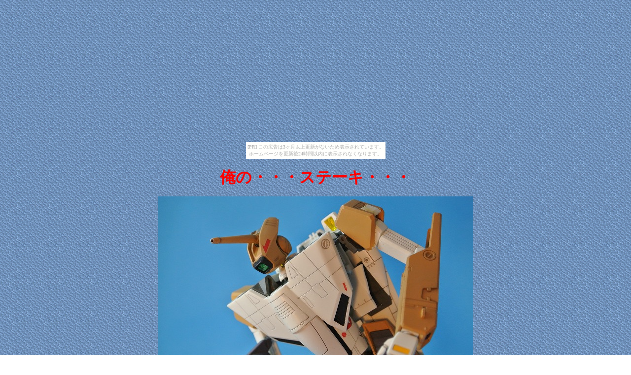

--- FILE ---
content_type: text/html
request_url: http://projectrgm.bake-neko.net/pramoanothervf1akakizaki01.html
body_size: 1761
content:
<!DOCTYPE HTML PUBLIC "-//W3C//DTD HTML 4.01 Transitional//EN">
<HTML>
<HEAD>
<META name="GENERATOR" content="IBM WebSphere Studio Homepage Builder Version 11.0.0.0 for Windows">
<META http-equiv="Content-Type" content="text/html; charset=Shift_JIS">
<META http-equiv="Content-Style-Type" content="text/css">
<TITLE>バンダイ1/72ＶＦ－１バルキリー、ＴＶ版柿崎機で仕上げました！</TITLE>
</HEAD>
<BODY text="#ffff00" background="notrgm/w411.gif"><script type="text/javascript" charset="utf-8" src="//asumi.shinobi.jp/encount"></script><div style="text-align: center;"><div style="display: inline-block; position: relative; z-index: 9999;"><script type="text/javascript" charset="utf-8" src="//asumi.shinobi.jp/fire?f=435"></script><script type="text/javascript" charset="utf-8" src="/__sys__inactive_message.js"></script></div></div>
<P align="center"><B><FONT color="#ff0000" size="6">俺の・・・ステーキ・・・</FONT></B></P>
<P align="center"><IMG src="image7/vf1a/DSC_0187.jpg" width="640" height="428" border="0"></P>
<P>　バンダイから新規発売された、完全変形ＶＦ－１Ａ／Ｓバルキリーのプラモデル、早速作ってみました！折角なので一番好きなカラーリング、ＴＶ版柿崎機で塗装してみました！</P>
<CENTER>
<TABLE border="1">
  <TBODY>
    <TR>
      <TD align="center"><IMG src="image7/vf1a/DSC_0123.jpg" width="640" height="428" border="0"></TD>
    </TR>
    <TR>
      <TD align="left">　ファイター形態。スタイリングはやはりファイターに合わせて作ってあるだけあって、戦闘機っぽくてカッコイイです。</TD>
    </TR>
    <TR>
      <TD align="center"><IMG src="image7/vf1a/DSC_0130.jpg" width="640" height="428" border="0"></TD>
    </TR>
    <TR>
      <TD align="center"><IMG src="image7/vf1a/DSC_0131.jpg" width="640" height="428" border="0"></TD>
    </TR>
    <TR>
      <TD align="left">　コクピット内部の柿崎も一応ちゃんと塗装してあります（＾＾；にしても、柿崎機はファイターだとほぼ白ですな（汗）</TD>
    </TR>
    <TR>
      <TD align="center"><IMG src="image7/vf1a/DSC_0132.jpg" width="640" height="428" border="0"></TD>
    </TR>
    <TR>
      <TD align="left">　バックショット。ランディングギアもしっかり収納できます。随所がキッチリハマって薄くコンパクトになります。</TD>
    </TR>
    <TR>
      <TD align="center"><IMG src="image7/vf1a/DSC_0133.jpg" width="428" height="640" border="0"></TD>
    </TR>
    <TR>
      <TD align="center"><IMG src="image7/vf1a/DSC_0134.jpg" width="428" height="640" border="0"></TD>
    </TR>
    <TR>
      <TD align="left">　戦闘機っぽく撮影（笑）いや、戦闘機なんですが。</TD>
    </TR>
    <TR>
      <TD align="center"><IMG src="image7/vf1a/DSC_0138.jpg" width="640" height="428" border="0"></TD>
    </TR>
    <TR>
      <TD align="left">　ガンポッドは別パーツを付けて取り付けます。</TD>
    </TR>
    <TR>
      <TD align="center"><IMG src="image7/vf1a/DSC_0143.jpg" width="640" height="428" border="0"></TD>
    </TR>
    <TR>
      <TD align="left">　裏面。スッキリしています。</TD>
    </TR>
    <TR>
      <TD align="center"><IMG src="image7/vf1a/DSC_0144.jpg" width="640" height="428" border="0"></TD>
    </TR>
    <TR>
      <TD align="left">　そしてガウォーク（足出し）状態。もうちょっと、こう、足が開いたりしてくれるともっとホバー感が出るんですが・・・</TD>
    </TR>
    <TR>
      <TD align="center"><IMG src="image7/vf1a/DSC_0145.jpg" width="640" height="428" border="0"></TD>
    </TR>
    <TR>
      <TD>　下から。あと、もうちょっと膝関節をどうにか・・・</TD>
    </TR>
    <TR>
      <TD align="center"><IMG src="image7/vf1a/DSC_0146.jpg" width="640" height="428" border="0"></TD>
    </TR>
    <TR>
      <TD align="center"><IMG src="image7/vf1a/DSC_0148.jpg" width="640" height="428" border="0"></TD>
    </TR>
    <TR>
      <TD align="left">　次のページではガウォークとバトロイドを解説しまーす。あとこのキットの不満も（爆）</TD>
    </TR>
  </TBODY>
</TABLE>
</CENTER>
<P align="center"><A href="pramoanothervf1akakizaki02l.html"><IMG src="tag/r-next.gif" width="168" height="43" border="0"></A></P>
<P align="center"><A href="pramoanother.html"><IMG src="tag/r-back.gif" width="168" height="43" border="0"></A></P>
<P align="center"><A href="index.html"><IMG src="tag/r-home.gif" width="168" height="43" border="0"></A></P>

<!--shinobi1-->
<script type="text/javascript" src="http://x8.at-ninja.jp/ufo/154823302"></script>
<noscript><a href="http://x8.at-ninja.jp/bin/gg?154823302" target="_blank">
<img src="http://x8.at-ninja.jp/bin/ll?154823302" border="0"></a><br>
<span style="font-size:9px"><img style="margin:0;vertical-align:text-bottom;" src="http://img.shinobi.jp/tadaima/fj.gif" width="19" height="11"> </span></noscript>
<!--shinobi2-->

<div style="text-align: center;"><div style="display: inline-block; position: relative; z-index: 9999;"><script type="text/javascript" charset="utf-8" src="//asumi.shinobi.jp/fire?f=434"></script></div></div></BODY>
</HTML>


--- FILE ---
content_type: text/javascript; charset=utf-8
request_url: https://spnativeapi-tls.i-mobile.co.jp/api/ad_spot.ashx?partnerId=3461&mediaId=88146&spotId=232163&asn=1&num=7&callback=imobile_jsonp_callback_09e8315abbcf&tagv=1.2.45&referer=http://projectrgm.bake-neko.net/pramoanothervf1akakizaki01.html
body_size: -5
content:
imobile_jsonp_callback_09e8315abbcf({"result":{"code":3,"message":"Ad not found"},"spotInfo":{},"ads":[]})

--- FILE ---
content_type: text/javascript;charset=UTF-8
request_url: https://s-rtb.send.microad.jp/ad?spot=5f0305ea5c3c153b5a1187eb69a58235&cb=microadCompass.AdRequestor.callback&url=http%3A%2F%2Fprojectrgm.bake-neko.net%2Fpramoanothervf1akakizaki01.html&vo=true&mimes=%5B100%2C300%2C301%2C302%5D&cbt=bcd91ad5bc0e68019bd092de8a&pa=false&ar=false&ver=%5B%22compass.js.v1.20.1%22%5D
body_size: 160
content:
microadCompass.AdRequestor.callback({"spot":"5f0305ea5c3c153b5a1187eb69a58235","sequence":"2","impression_id":"8713410198377550445"})

--- FILE ---
content_type: text/javascript; charset=utf-8
request_url: https://spnativeapi-tls.i-mobile.co.jp/api/ad_spot.ashx?partnerId=3461&mediaId=88146&spotId=232163&asn=2&num=7&callback=imobile_jsonp_callback_c7b9bc136bc5&tagv=1.2.45&referer=http://projectrgm.bake-neko.net/pramoanothervf1akakizaki01.html
body_size: -4
content:
imobile_jsonp_callback_c7b9bc136bc5({"result":{"code":3,"message":"Ad not found"},"spotInfo":{},"ads":[]})